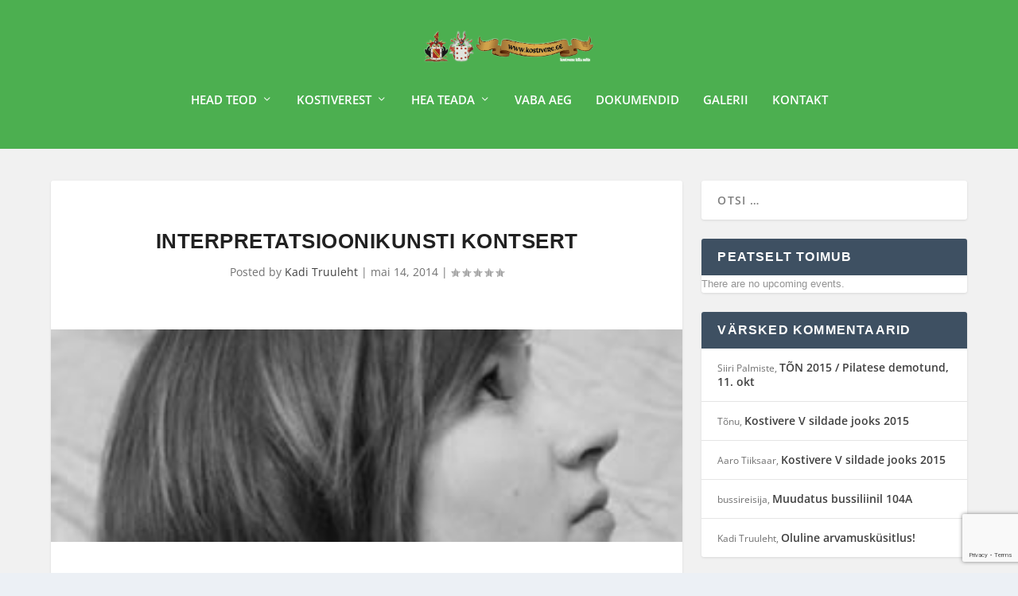

--- FILE ---
content_type: text/html; charset=utf-8
request_url: https://www.google.com/recaptcha/api2/anchor?ar=1&k=6Lfac6wUAAAAACRiwfjniKvxqk4P7g-V_q-yGQS1&co=aHR0cDovL3d3dy5rb3N0aXZlcmUuZWU6ODA.&hl=en&v=PoyoqOPhxBO7pBk68S4YbpHZ&size=invisible&anchor-ms=20000&execute-ms=30000&cb=pvvhpganl4tn
body_size: 48550
content:
<!DOCTYPE HTML><html dir="ltr" lang="en"><head><meta http-equiv="Content-Type" content="text/html; charset=UTF-8">
<meta http-equiv="X-UA-Compatible" content="IE=edge">
<title>reCAPTCHA</title>
<style type="text/css">
/* cyrillic-ext */
@font-face {
  font-family: 'Roboto';
  font-style: normal;
  font-weight: 400;
  font-stretch: 100%;
  src: url(//fonts.gstatic.com/s/roboto/v48/KFO7CnqEu92Fr1ME7kSn66aGLdTylUAMa3GUBHMdazTgWw.woff2) format('woff2');
  unicode-range: U+0460-052F, U+1C80-1C8A, U+20B4, U+2DE0-2DFF, U+A640-A69F, U+FE2E-FE2F;
}
/* cyrillic */
@font-face {
  font-family: 'Roboto';
  font-style: normal;
  font-weight: 400;
  font-stretch: 100%;
  src: url(//fonts.gstatic.com/s/roboto/v48/KFO7CnqEu92Fr1ME7kSn66aGLdTylUAMa3iUBHMdazTgWw.woff2) format('woff2');
  unicode-range: U+0301, U+0400-045F, U+0490-0491, U+04B0-04B1, U+2116;
}
/* greek-ext */
@font-face {
  font-family: 'Roboto';
  font-style: normal;
  font-weight: 400;
  font-stretch: 100%;
  src: url(//fonts.gstatic.com/s/roboto/v48/KFO7CnqEu92Fr1ME7kSn66aGLdTylUAMa3CUBHMdazTgWw.woff2) format('woff2');
  unicode-range: U+1F00-1FFF;
}
/* greek */
@font-face {
  font-family: 'Roboto';
  font-style: normal;
  font-weight: 400;
  font-stretch: 100%;
  src: url(//fonts.gstatic.com/s/roboto/v48/KFO7CnqEu92Fr1ME7kSn66aGLdTylUAMa3-UBHMdazTgWw.woff2) format('woff2');
  unicode-range: U+0370-0377, U+037A-037F, U+0384-038A, U+038C, U+038E-03A1, U+03A3-03FF;
}
/* math */
@font-face {
  font-family: 'Roboto';
  font-style: normal;
  font-weight: 400;
  font-stretch: 100%;
  src: url(//fonts.gstatic.com/s/roboto/v48/KFO7CnqEu92Fr1ME7kSn66aGLdTylUAMawCUBHMdazTgWw.woff2) format('woff2');
  unicode-range: U+0302-0303, U+0305, U+0307-0308, U+0310, U+0312, U+0315, U+031A, U+0326-0327, U+032C, U+032F-0330, U+0332-0333, U+0338, U+033A, U+0346, U+034D, U+0391-03A1, U+03A3-03A9, U+03B1-03C9, U+03D1, U+03D5-03D6, U+03F0-03F1, U+03F4-03F5, U+2016-2017, U+2034-2038, U+203C, U+2040, U+2043, U+2047, U+2050, U+2057, U+205F, U+2070-2071, U+2074-208E, U+2090-209C, U+20D0-20DC, U+20E1, U+20E5-20EF, U+2100-2112, U+2114-2115, U+2117-2121, U+2123-214F, U+2190, U+2192, U+2194-21AE, U+21B0-21E5, U+21F1-21F2, U+21F4-2211, U+2213-2214, U+2216-22FF, U+2308-230B, U+2310, U+2319, U+231C-2321, U+2336-237A, U+237C, U+2395, U+239B-23B7, U+23D0, U+23DC-23E1, U+2474-2475, U+25AF, U+25B3, U+25B7, U+25BD, U+25C1, U+25CA, U+25CC, U+25FB, U+266D-266F, U+27C0-27FF, U+2900-2AFF, U+2B0E-2B11, U+2B30-2B4C, U+2BFE, U+3030, U+FF5B, U+FF5D, U+1D400-1D7FF, U+1EE00-1EEFF;
}
/* symbols */
@font-face {
  font-family: 'Roboto';
  font-style: normal;
  font-weight: 400;
  font-stretch: 100%;
  src: url(//fonts.gstatic.com/s/roboto/v48/KFO7CnqEu92Fr1ME7kSn66aGLdTylUAMaxKUBHMdazTgWw.woff2) format('woff2');
  unicode-range: U+0001-000C, U+000E-001F, U+007F-009F, U+20DD-20E0, U+20E2-20E4, U+2150-218F, U+2190, U+2192, U+2194-2199, U+21AF, U+21E6-21F0, U+21F3, U+2218-2219, U+2299, U+22C4-22C6, U+2300-243F, U+2440-244A, U+2460-24FF, U+25A0-27BF, U+2800-28FF, U+2921-2922, U+2981, U+29BF, U+29EB, U+2B00-2BFF, U+4DC0-4DFF, U+FFF9-FFFB, U+10140-1018E, U+10190-1019C, U+101A0, U+101D0-101FD, U+102E0-102FB, U+10E60-10E7E, U+1D2C0-1D2D3, U+1D2E0-1D37F, U+1F000-1F0FF, U+1F100-1F1AD, U+1F1E6-1F1FF, U+1F30D-1F30F, U+1F315, U+1F31C, U+1F31E, U+1F320-1F32C, U+1F336, U+1F378, U+1F37D, U+1F382, U+1F393-1F39F, U+1F3A7-1F3A8, U+1F3AC-1F3AF, U+1F3C2, U+1F3C4-1F3C6, U+1F3CA-1F3CE, U+1F3D4-1F3E0, U+1F3ED, U+1F3F1-1F3F3, U+1F3F5-1F3F7, U+1F408, U+1F415, U+1F41F, U+1F426, U+1F43F, U+1F441-1F442, U+1F444, U+1F446-1F449, U+1F44C-1F44E, U+1F453, U+1F46A, U+1F47D, U+1F4A3, U+1F4B0, U+1F4B3, U+1F4B9, U+1F4BB, U+1F4BF, U+1F4C8-1F4CB, U+1F4D6, U+1F4DA, U+1F4DF, U+1F4E3-1F4E6, U+1F4EA-1F4ED, U+1F4F7, U+1F4F9-1F4FB, U+1F4FD-1F4FE, U+1F503, U+1F507-1F50B, U+1F50D, U+1F512-1F513, U+1F53E-1F54A, U+1F54F-1F5FA, U+1F610, U+1F650-1F67F, U+1F687, U+1F68D, U+1F691, U+1F694, U+1F698, U+1F6AD, U+1F6B2, U+1F6B9-1F6BA, U+1F6BC, U+1F6C6-1F6CF, U+1F6D3-1F6D7, U+1F6E0-1F6EA, U+1F6F0-1F6F3, U+1F6F7-1F6FC, U+1F700-1F7FF, U+1F800-1F80B, U+1F810-1F847, U+1F850-1F859, U+1F860-1F887, U+1F890-1F8AD, U+1F8B0-1F8BB, U+1F8C0-1F8C1, U+1F900-1F90B, U+1F93B, U+1F946, U+1F984, U+1F996, U+1F9E9, U+1FA00-1FA6F, U+1FA70-1FA7C, U+1FA80-1FA89, U+1FA8F-1FAC6, U+1FACE-1FADC, U+1FADF-1FAE9, U+1FAF0-1FAF8, U+1FB00-1FBFF;
}
/* vietnamese */
@font-face {
  font-family: 'Roboto';
  font-style: normal;
  font-weight: 400;
  font-stretch: 100%;
  src: url(//fonts.gstatic.com/s/roboto/v48/KFO7CnqEu92Fr1ME7kSn66aGLdTylUAMa3OUBHMdazTgWw.woff2) format('woff2');
  unicode-range: U+0102-0103, U+0110-0111, U+0128-0129, U+0168-0169, U+01A0-01A1, U+01AF-01B0, U+0300-0301, U+0303-0304, U+0308-0309, U+0323, U+0329, U+1EA0-1EF9, U+20AB;
}
/* latin-ext */
@font-face {
  font-family: 'Roboto';
  font-style: normal;
  font-weight: 400;
  font-stretch: 100%;
  src: url(//fonts.gstatic.com/s/roboto/v48/KFO7CnqEu92Fr1ME7kSn66aGLdTylUAMa3KUBHMdazTgWw.woff2) format('woff2');
  unicode-range: U+0100-02BA, U+02BD-02C5, U+02C7-02CC, U+02CE-02D7, U+02DD-02FF, U+0304, U+0308, U+0329, U+1D00-1DBF, U+1E00-1E9F, U+1EF2-1EFF, U+2020, U+20A0-20AB, U+20AD-20C0, U+2113, U+2C60-2C7F, U+A720-A7FF;
}
/* latin */
@font-face {
  font-family: 'Roboto';
  font-style: normal;
  font-weight: 400;
  font-stretch: 100%;
  src: url(//fonts.gstatic.com/s/roboto/v48/KFO7CnqEu92Fr1ME7kSn66aGLdTylUAMa3yUBHMdazQ.woff2) format('woff2');
  unicode-range: U+0000-00FF, U+0131, U+0152-0153, U+02BB-02BC, U+02C6, U+02DA, U+02DC, U+0304, U+0308, U+0329, U+2000-206F, U+20AC, U+2122, U+2191, U+2193, U+2212, U+2215, U+FEFF, U+FFFD;
}
/* cyrillic-ext */
@font-face {
  font-family: 'Roboto';
  font-style: normal;
  font-weight: 500;
  font-stretch: 100%;
  src: url(//fonts.gstatic.com/s/roboto/v48/KFO7CnqEu92Fr1ME7kSn66aGLdTylUAMa3GUBHMdazTgWw.woff2) format('woff2');
  unicode-range: U+0460-052F, U+1C80-1C8A, U+20B4, U+2DE0-2DFF, U+A640-A69F, U+FE2E-FE2F;
}
/* cyrillic */
@font-face {
  font-family: 'Roboto';
  font-style: normal;
  font-weight: 500;
  font-stretch: 100%;
  src: url(//fonts.gstatic.com/s/roboto/v48/KFO7CnqEu92Fr1ME7kSn66aGLdTylUAMa3iUBHMdazTgWw.woff2) format('woff2');
  unicode-range: U+0301, U+0400-045F, U+0490-0491, U+04B0-04B1, U+2116;
}
/* greek-ext */
@font-face {
  font-family: 'Roboto';
  font-style: normal;
  font-weight: 500;
  font-stretch: 100%;
  src: url(//fonts.gstatic.com/s/roboto/v48/KFO7CnqEu92Fr1ME7kSn66aGLdTylUAMa3CUBHMdazTgWw.woff2) format('woff2');
  unicode-range: U+1F00-1FFF;
}
/* greek */
@font-face {
  font-family: 'Roboto';
  font-style: normal;
  font-weight: 500;
  font-stretch: 100%;
  src: url(//fonts.gstatic.com/s/roboto/v48/KFO7CnqEu92Fr1ME7kSn66aGLdTylUAMa3-UBHMdazTgWw.woff2) format('woff2');
  unicode-range: U+0370-0377, U+037A-037F, U+0384-038A, U+038C, U+038E-03A1, U+03A3-03FF;
}
/* math */
@font-face {
  font-family: 'Roboto';
  font-style: normal;
  font-weight: 500;
  font-stretch: 100%;
  src: url(//fonts.gstatic.com/s/roboto/v48/KFO7CnqEu92Fr1ME7kSn66aGLdTylUAMawCUBHMdazTgWw.woff2) format('woff2');
  unicode-range: U+0302-0303, U+0305, U+0307-0308, U+0310, U+0312, U+0315, U+031A, U+0326-0327, U+032C, U+032F-0330, U+0332-0333, U+0338, U+033A, U+0346, U+034D, U+0391-03A1, U+03A3-03A9, U+03B1-03C9, U+03D1, U+03D5-03D6, U+03F0-03F1, U+03F4-03F5, U+2016-2017, U+2034-2038, U+203C, U+2040, U+2043, U+2047, U+2050, U+2057, U+205F, U+2070-2071, U+2074-208E, U+2090-209C, U+20D0-20DC, U+20E1, U+20E5-20EF, U+2100-2112, U+2114-2115, U+2117-2121, U+2123-214F, U+2190, U+2192, U+2194-21AE, U+21B0-21E5, U+21F1-21F2, U+21F4-2211, U+2213-2214, U+2216-22FF, U+2308-230B, U+2310, U+2319, U+231C-2321, U+2336-237A, U+237C, U+2395, U+239B-23B7, U+23D0, U+23DC-23E1, U+2474-2475, U+25AF, U+25B3, U+25B7, U+25BD, U+25C1, U+25CA, U+25CC, U+25FB, U+266D-266F, U+27C0-27FF, U+2900-2AFF, U+2B0E-2B11, U+2B30-2B4C, U+2BFE, U+3030, U+FF5B, U+FF5D, U+1D400-1D7FF, U+1EE00-1EEFF;
}
/* symbols */
@font-face {
  font-family: 'Roboto';
  font-style: normal;
  font-weight: 500;
  font-stretch: 100%;
  src: url(//fonts.gstatic.com/s/roboto/v48/KFO7CnqEu92Fr1ME7kSn66aGLdTylUAMaxKUBHMdazTgWw.woff2) format('woff2');
  unicode-range: U+0001-000C, U+000E-001F, U+007F-009F, U+20DD-20E0, U+20E2-20E4, U+2150-218F, U+2190, U+2192, U+2194-2199, U+21AF, U+21E6-21F0, U+21F3, U+2218-2219, U+2299, U+22C4-22C6, U+2300-243F, U+2440-244A, U+2460-24FF, U+25A0-27BF, U+2800-28FF, U+2921-2922, U+2981, U+29BF, U+29EB, U+2B00-2BFF, U+4DC0-4DFF, U+FFF9-FFFB, U+10140-1018E, U+10190-1019C, U+101A0, U+101D0-101FD, U+102E0-102FB, U+10E60-10E7E, U+1D2C0-1D2D3, U+1D2E0-1D37F, U+1F000-1F0FF, U+1F100-1F1AD, U+1F1E6-1F1FF, U+1F30D-1F30F, U+1F315, U+1F31C, U+1F31E, U+1F320-1F32C, U+1F336, U+1F378, U+1F37D, U+1F382, U+1F393-1F39F, U+1F3A7-1F3A8, U+1F3AC-1F3AF, U+1F3C2, U+1F3C4-1F3C6, U+1F3CA-1F3CE, U+1F3D4-1F3E0, U+1F3ED, U+1F3F1-1F3F3, U+1F3F5-1F3F7, U+1F408, U+1F415, U+1F41F, U+1F426, U+1F43F, U+1F441-1F442, U+1F444, U+1F446-1F449, U+1F44C-1F44E, U+1F453, U+1F46A, U+1F47D, U+1F4A3, U+1F4B0, U+1F4B3, U+1F4B9, U+1F4BB, U+1F4BF, U+1F4C8-1F4CB, U+1F4D6, U+1F4DA, U+1F4DF, U+1F4E3-1F4E6, U+1F4EA-1F4ED, U+1F4F7, U+1F4F9-1F4FB, U+1F4FD-1F4FE, U+1F503, U+1F507-1F50B, U+1F50D, U+1F512-1F513, U+1F53E-1F54A, U+1F54F-1F5FA, U+1F610, U+1F650-1F67F, U+1F687, U+1F68D, U+1F691, U+1F694, U+1F698, U+1F6AD, U+1F6B2, U+1F6B9-1F6BA, U+1F6BC, U+1F6C6-1F6CF, U+1F6D3-1F6D7, U+1F6E0-1F6EA, U+1F6F0-1F6F3, U+1F6F7-1F6FC, U+1F700-1F7FF, U+1F800-1F80B, U+1F810-1F847, U+1F850-1F859, U+1F860-1F887, U+1F890-1F8AD, U+1F8B0-1F8BB, U+1F8C0-1F8C1, U+1F900-1F90B, U+1F93B, U+1F946, U+1F984, U+1F996, U+1F9E9, U+1FA00-1FA6F, U+1FA70-1FA7C, U+1FA80-1FA89, U+1FA8F-1FAC6, U+1FACE-1FADC, U+1FADF-1FAE9, U+1FAF0-1FAF8, U+1FB00-1FBFF;
}
/* vietnamese */
@font-face {
  font-family: 'Roboto';
  font-style: normal;
  font-weight: 500;
  font-stretch: 100%;
  src: url(//fonts.gstatic.com/s/roboto/v48/KFO7CnqEu92Fr1ME7kSn66aGLdTylUAMa3OUBHMdazTgWw.woff2) format('woff2');
  unicode-range: U+0102-0103, U+0110-0111, U+0128-0129, U+0168-0169, U+01A0-01A1, U+01AF-01B0, U+0300-0301, U+0303-0304, U+0308-0309, U+0323, U+0329, U+1EA0-1EF9, U+20AB;
}
/* latin-ext */
@font-face {
  font-family: 'Roboto';
  font-style: normal;
  font-weight: 500;
  font-stretch: 100%;
  src: url(//fonts.gstatic.com/s/roboto/v48/KFO7CnqEu92Fr1ME7kSn66aGLdTylUAMa3KUBHMdazTgWw.woff2) format('woff2');
  unicode-range: U+0100-02BA, U+02BD-02C5, U+02C7-02CC, U+02CE-02D7, U+02DD-02FF, U+0304, U+0308, U+0329, U+1D00-1DBF, U+1E00-1E9F, U+1EF2-1EFF, U+2020, U+20A0-20AB, U+20AD-20C0, U+2113, U+2C60-2C7F, U+A720-A7FF;
}
/* latin */
@font-face {
  font-family: 'Roboto';
  font-style: normal;
  font-weight: 500;
  font-stretch: 100%;
  src: url(//fonts.gstatic.com/s/roboto/v48/KFO7CnqEu92Fr1ME7kSn66aGLdTylUAMa3yUBHMdazQ.woff2) format('woff2');
  unicode-range: U+0000-00FF, U+0131, U+0152-0153, U+02BB-02BC, U+02C6, U+02DA, U+02DC, U+0304, U+0308, U+0329, U+2000-206F, U+20AC, U+2122, U+2191, U+2193, U+2212, U+2215, U+FEFF, U+FFFD;
}
/* cyrillic-ext */
@font-face {
  font-family: 'Roboto';
  font-style: normal;
  font-weight: 900;
  font-stretch: 100%;
  src: url(//fonts.gstatic.com/s/roboto/v48/KFO7CnqEu92Fr1ME7kSn66aGLdTylUAMa3GUBHMdazTgWw.woff2) format('woff2');
  unicode-range: U+0460-052F, U+1C80-1C8A, U+20B4, U+2DE0-2DFF, U+A640-A69F, U+FE2E-FE2F;
}
/* cyrillic */
@font-face {
  font-family: 'Roboto';
  font-style: normal;
  font-weight: 900;
  font-stretch: 100%;
  src: url(//fonts.gstatic.com/s/roboto/v48/KFO7CnqEu92Fr1ME7kSn66aGLdTylUAMa3iUBHMdazTgWw.woff2) format('woff2');
  unicode-range: U+0301, U+0400-045F, U+0490-0491, U+04B0-04B1, U+2116;
}
/* greek-ext */
@font-face {
  font-family: 'Roboto';
  font-style: normal;
  font-weight: 900;
  font-stretch: 100%;
  src: url(//fonts.gstatic.com/s/roboto/v48/KFO7CnqEu92Fr1ME7kSn66aGLdTylUAMa3CUBHMdazTgWw.woff2) format('woff2');
  unicode-range: U+1F00-1FFF;
}
/* greek */
@font-face {
  font-family: 'Roboto';
  font-style: normal;
  font-weight: 900;
  font-stretch: 100%;
  src: url(//fonts.gstatic.com/s/roboto/v48/KFO7CnqEu92Fr1ME7kSn66aGLdTylUAMa3-UBHMdazTgWw.woff2) format('woff2');
  unicode-range: U+0370-0377, U+037A-037F, U+0384-038A, U+038C, U+038E-03A1, U+03A3-03FF;
}
/* math */
@font-face {
  font-family: 'Roboto';
  font-style: normal;
  font-weight: 900;
  font-stretch: 100%;
  src: url(//fonts.gstatic.com/s/roboto/v48/KFO7CnqEu92Fr1ME7kSn66aGLdTylUAMawCUBHMdazTgWw.woff2) format('woff2');
  unicode-range: U+0302-0303, U+0305, U+0307-0308, U+0310, U+0312, U+0315, U+031A, U+0326-0327, U+032C, U+032F-0330, U+0332-0333, U+0338, U+033A, U+0346, U+034D, U+0391-03A1, U+03A3-03A9, U+03B1-03C9, U+03D1, U+03D5-03D6, U+03F0-03F1, U+03F4-03F5, U+2016-2017, U+2034-2038, U+203C, U+2040, U+2043, U+2047, U+2050, U+2057, U+205F, U+2070-2071, U+2074-208E, U+2090-209C, U+20D0-20DC, U+20E1, U+20E5-20EF, U+2100-2112, U+2114-2115, U+2117-2121, U+2123-214F, U+2190, U+2192, U+2194-21AE, U+21B0-21E5, U+21F1-21F2, U+21F4-2211, U+2213-2214, U+2216-22FF, U+2308-230B, U+2310, U+2319, U+231C-2321, U+2336-237A, U+237C, U+2395, U+239B-23B7, U+23D0, U+23DC-23E1, U+2474-2475, U+25AF, U+25B3, U+25B7, U+25BD, U+25C1, U+25CA, U+25CC, U+25FB, U+266D-266F, U+27C0-27FF, U+2900-2AFF, U+2B0E-2B11, U+2B30-2B4C, U+2BFE, U+3030, U+FF5B, U+FF5D, U+1D400-1D7FF, U+1EE00-1EEFF;
}
/* symbols */
@font-face {
  font-family: 'Roboto';
  font-style: normal;
  font-weight: 900;
  font-stretch: 100%;
  src: url(//fonts.gstatic.com/s/roboto/v48/KFO7CnqEu92Fr1ME7kSn66aGLdTylUAMaxKUBHMdazTgWw.woff2) format('woff2');
  unicode-range: U+0001-000C, U+000E-001F, U+007F-009F, U+20DD-20E0, U+20E2-20E4, U+2150-218F, U+2190, U+2192, U+2194-2199, U+21AF, U+21E6-21F0, U+21F3, U+2218-2219, U+2299, U+22C4-22C6, U+2300-243F, U+2440-244A, U+2460-24FF, U+25A0-27BF, U+2800-28FF, U+2921-2922, U+2981, U+29BF, U+29EB, U+2B00-2BFF, U+4DC0-4DFF, U+FFF9-FFFB, U+10140-1018E, U+10190-1019C, U+101A0, U+101D0-101FD, U+102E0-102FB, U+10E60-10E7E, U+1D2C0-1D2D3, U+1D2E0-1D37F, U+1F000-1F0FF, U+1F100-1F1AD, U+1F1E6-1F1FF, U+1F30D-1F30F, U+1F315, U+1F31C, U+1F31E, U+1F320-1F32C, U+1F336, U+1F378, U+1F37D, U+1F382, U+1F393-1F39F, U+1F3A7-1F3A8, U+1F3AC-1F3AF, U+1F3C2, U+1F3C4-1F3C6, U+1F3CA-1F3CE, U+1F3D4-1F3E0, U+1F3ED, U+1F3F1-1F3F3, U+1F3F5-1F3F7, U+1F408, U+1F415, U+1F41F, U+1F426, U+1F43F, U+1F441-1F442, U+1F444, U+1F446-1F449, U+1F44C-1F44E, U+1F453, U+1F46A, U+1F47D, U+1F4A3, U+1F4B0, U+1F4B3, U+1F4B9, U+1F4BB, U+1F4BF, U+1F4C8-1F4CB, U+1F4D6, U+1F4DA, U+1F4DF, U+1F4E3-1F4E6, U+1F4EA-1F4ED, U+1F4F7, U+1F4F9-1F4FB, U+1F4FD-1F4FE, U+1F503, U+1F507-1F50B, U+1F50D, U+1F512-1F513, U+1F53E-1F54A, U+1F54F-1F5FA, U+1F610, U+1F650-1F67F, U+1F687, U+1F68D, U+1F691, U+1F694, U+1F698, U+1F6AD, U+1F6B2, U+1F6B9-1F6BA, U+1F6BC, U+1F6C6-1F6CF, U+1F6D3-1F6D7, U+1F6E0-1F6EA, U+1F6F0-1F6F3, U+1F6F7-1F6FC, U+1F700-1F7FF, U+1F800-1F80B, U+1F810-1F847, U+1F850-1F859, U+1F860-1F887, U+1F890-1F8AD, U+1F8B0-1F8BB, U+1F8C0-1F8C1, U+1F900-1F90B, U+1F93B, U+1F946, U+1F984, U+1F996, U+1F9E9, U+1FA00-1FA6F, U+1FA70-1FA7C, U+1FA80-1FA89, U+1FA8F-1FAC6, U+1FACE-1FADC, U+1FADF-1FAE9, U+1FAF0-1FAF8, U+1FB00-1FBFF;
}
/* vietnamese */
@font-face {
  font-family: 'Roboto';
  font-style: normal;
  font-weight: 900;
  font-stretch: 100%;
  src: url(//fonts.gstatic.com/s/roboto/v48/KFO7CnqEu92Fr1ME7kSn66aGLdTylUAMa3OUBHMdazTgWw.woff2) format('woff2');
  unicode-range: U+0102-0103, U+0110-0111, U+0128-0129, U+0168-0169, U+01A0-01A1, U+01AF-01B0, U+0300-0301, U+0303-0304, U+0308-0309, U+0323, U+0329, U+1EA0-1EF9, U+20AB;
}
/* latin-ext */
@font-face {
  font-family: 'Roboto';
  font-style: normal;
  font-weight: 900;
  font-stretch: 100%;
  src: url(//fonts.gstatic.com/s/roboto/v48/KFO7CnqEu92Fr1ME7kSn66aGLdTylUAMa3KUBHMdazTgWw.woff2) format('woff2');
  unicode-range: U+0100-02BA, U+02BD-02C5, U+02C7-02CC, U+02CE-02D7, U+02DD-02FF, U+0304, U+0308, U+0329, U+1D00-1DBF, U+1E00-1E9F, U+1EF2-1EFF, U+2020, U+20A0-20AB, U+20AD-20C0, U+2113, U+2C60-2C7F, U+A720-A7FF;
}
/* latin */
@font-face {
  font-family: 'Roboto';
  font-style: normal;
  font-weight: 900;
  font-stretch: 100%;
  src: url(//fonts.gstatic.com/s/roboto/v48/KFO7CnqEu92Fr1ME7kSn66aGLdTylUAMa3yUBHMdazQ.woff2) format('woff2');
  unicode-range: U+0000-00FF, U+0131, U+0152-0153, U+02BB-02BC, U+02C6, U+02DA, U+02DC, U+0304, U+0308, U+0329, U+2000-206F, U+20AC, U+2122, U+2191, U+2193, U+2212, U+2215, U+FEFF, U+FFFD;
}

</style>
<link rel="stylesheet" type="text/css" href="https://www.gstatic.com/recaptcha/releases/PoyoqOPhxBO7pBk68S4YbpHZ/styles__ltr.css">
<script nonce="dLiK9OoScKZeLychAW4qIg" type="text/javascript">window['__recaptcha_api'] = 'https://www.google.com/recaptcha/api2/';</script>
<script type="text/javascript" src="https://www.gstatic.com/recaptcha/releases/PoyoqOPhxBO7pBk68S4YbpHZ/recaptcha__en.js" nonce="dLiK9OoScKZeLychAW4qIg">
      
    </script></head>
<body><div id="rc-anchor-alert" class="rc-anchor-alert"></div>
<input type="hidden" id="recaptcha-token" value="[base64]">
<script type="text/javascript" nonce="dLiK9OoScKZeLychAW4qIg">
      recaptcha.anchor.Main.init("[\x22ainput\x22,[\x22bgdata\x22,\x22\x22,\[base64]/[base64]/bmV3IFpbdF0obVswXSk6Sz09Mj9uZXcgWlt0XShtWzBdLG1bMV0pOks9PTM/bmV3IFpbdF0obVswXSxtWzFdLG1bMl0pOks9PTQ/[base64]/[base64]/[base64]/[base64]/[base64]/[base64]/[base64]/[base64]/[base64]/[base64]/[base64]/[base64]/[base64]/[base64]\\u003d\\u003d\x22,\[base64]\\u003d\\u003d\x22,\[base64]/DnlVFS8Kzw5nDi8OPBcK4w6x1G0EtJ8O/wp/CoT7DpD7ChcOoeUNswqQNwpZhd8KsegPCiMOOw77CvCvCp0pLw5nDjknDtw7CgRVFwovDr8Oowp8sw6kFV8KyKGrCjMKAAMOhwrTDkwkQwqfDsMKBAT8mRMOhHUwNQMOOT3XDl8Kgw6HDrGt1NQoOw6bCgMOZw4RfwrPDnlrCpSh/w7zCqDNQwrg2TCUlUkXCk8K/w7HChcKuw7IJDDHCpwJAwolhKsKLc8K1wrHCqhQFeTrCi27Dll0Jw6k4w6PDqCtdSHtRBMKKw4pMw4NCwrIYw53DrSDCrS7CrMKKwq/Dljg/ZsKvwoHDjxkEVsO7w47DjMKHw6vDokDCu1NUbcO1FcKnMMKhw4fDn8K9NRl4wp7CtsO/[base64]/[base64]/[base64]/woXCmsOEwprDqGfDpsOHHDRDeUXCjcOIwpQaKwJHwo/Dik1sf8KCw60LTsKLQ1HCuTLCiX/[base64]/DlcK5RGJ2b8KVNcOUw4wRwq9CZ3PDjMKwwqI2w4jDjUXDt2LDtsKvEsKwei0kAMOYwqJgwp3DnizDv8OdecOHfwzCkcKAWMKEwok+QCxFF35bG8OoJGTDrcOQTcOZwr3DlsO2SMKHw5ogw5HDncKPw6lnwox0C8O1JB9Kw65bYcOiw5ZIwo4/wobDmcKfwqnCnRDCg8KpSsKbEHx6bFlWesOMW8OBw49ew5TDn8KUwq/CnsKyw73Cs056Uj09HAZmdy9yw7LCt8KrN8OFbRrCsU3DmMO5wprDmiDDkcKawqNVIjfDqAFLwo92H8OUw44uwo5NMmbDt8OdIcORwq5hch0nw6TCkMOYMwDClMOSw6/Do33DgsKCKlQ7wpF0w6syYsOuwqxzd3PCqDBFw5oFbsORfVnCnTPChibCp2BoOsOvHsKtecODNMO6QMO7w7UhDFlcOTTCjcOgRh/DmsKmw7XDlT/Cp8Oiw5hQSifDrEbChn1VwqcfUMKvaMO1wrlJcUIzXcOkwoFSGsKSZBvDrAfDqjc3JwkSXMOrwp8vccKbwqtpwp5Pw4PChHhbwqN1dzPDgcOLcMO4PyzDlDlwK3nDnlbCgMOPccOZHSkic1nDg8KhwpPDpSnCsSgRwo/CmRnCvsK4w4TDlsKFNMOyw4jDjMKkZDEYFMKbw6fDk3VZw6TDpG7DjcKxBk/[base64]/w47ChmbCnMKIHsOHI3RLPMKID8Oewp/DjV7ChMORNMKKESXCucOkwr7Cs8KuBDHDkcOUWsKow6BJwrTDmcOmwr3Cg8OFV3DCpHnClsKOw5BLwobClsKBEjYtJG1KwqvCgVJcIy7DlwZawp3Di8Okw4ZHC8OXwp9bwppBwpI8SinCiMKjwptcTMKjwrMCQ8OBwrxAwrLCpBNnJ8Kmwo/Cj8OPw7xCwrfCsRTCiSQZM01ke1vDhsO/wpFmXV85wqrDnsKFw7fChWvCgcKgekYXwo3DtGsBG8KewrPDlsKBW8KoHsKHwqzCqU5DP0bDkxTDj8OJwrbDi3XCmcOMLhfCucKsw7N9dVnCkGfDqSTDpwLChXIzw7fDnDlTKh5GQ8O1aEcsURjDjcKpWV5Vc8OrCsK4wq0OwrMSUMKBeGJrwqrCsMKuEinDtMKSD8K/w61RwrU1fyNRwqXCvxvCuD1Ew7FBw4ojMsOtwrdPd23CuMK7eXoew7PDmsKuworDhsOOwoDDlFnCgyLClGjCunHDosKVRGjCiU8rQsKTw5p3w6rCuRvDjsOqFkXDpF3DicKoW8O/GMKEwoTCiXQOw6JpwrMjIMKSwrhtwrfDsWXDjsKOK0/Cm1p1I8KBT1/DhipjPWEaGMK4wqnDucK6w652cQLCrMKeTCRSw4oQDgbDt3DCk8ONQ8K7X8OKe8Kyw6/CjAXDh1HCmcKgw7haw7BQOsKmwoLCoDfCn23Dm3HCuETCjhnCuVjDsDwsGHfDnj1BRU9HdcKNWi7Dh8O1wr/DpMKAwrxkw4I8w5zDhmPCpTJZRMKKYRUUMC/CscOgFz/DgcOMwq/DgCpfZXXCj8KswqFuUMKBwrghwpEoKMOOahQ5GsOAw613byFkwpUYPMOvwrcIwqpgK8OcRBHDs8OLw5ZCw4XCrsOMUsOtwpxHS8KSZ1TDv2LCp0LCixxdw7ACGCtxIgXChygADMOZwqZHw5TCg8OUwpvCiXYocMOwTsOQBHAjIcKww7MIwq/DtAIPwrZrwqhCwpnChRsJGRIyN8OJwpzCsRLCgsKAwrjCrgTCh1/DvGkywrHDrT57wpvDoAMAc8OdAU0yGMOlXsKoLjzDs8KLPsKVwpfDiMK2KwtBwoRSaTFawqBHw6jCr8Ogw4XDkRDDhsOpw7JKTsO0dWnCusOqS39uwpjCnW7CpMK2KcKIWl0tDzfDosOiw7nDmHHDpiPDmcOfwpY/JsOzwp7CnzrCinYFw71pAMKUwr3CusK2w7vCg8O6bi7DtcOAXxzCmg4aMsKDw7JvBFtBZBokw4VWw54ldXAVwpvDlsOTZnjCmRw+cMKSclzDhsOyYMOxwrhwK3vDmMOEW0rCp8O5HkF/[base64]/DisOtd8Kuw6fDucKQKcKjXcOIL13DpMK1w7HCiCp5wo7DmcOtNcOHw443B8Osw7TCqSJdNWYQwq8fVk7DhBFIw7LClMK/wqQzw5jDncKVwqfDq8KXMGjDl2/[base64]/w4DDiS0Xw55Ww6XCowZoEsOQwq3CnMKRwr/Cv8K9wpddGMKywok5wpDDlhRUcm8CAMKgwrnDq8O0woXCsMKLG0oaW3lpEsKBwrsRw7RzwozDmsKPw4HClk9qw4d4wpbDkMOfwpbCpcK3HztjwqYVJRoRwpfDmwVmw4wSwpHCgsKowq5kYEQIa8K9w4p3wrhLaz9jJcO/w5pHSW8SXS/[base64]/[base64]/CrCXCnk0hPk0hA3jDhFErwo/DlMO5ITdQYcKQwrhgR8K4w7bDuVE+M00sDcOLcMKNw4/[base64]/CuFfCp2ZeCyR9GXNQb8KcQgc7wpfCq8KwMwxGH8OID31Nwq/CtsOqwoNHw7LDnFfDsDvCu8KJE2LDi000EmhIEXgrw4MowojCqjjCicOuwr/[base64]/DkRQyIsKCNFcjw6nDhMK/w69nwrdKTsOKXzTDsgHClMKww7ByRUDDocO5wrI+TMO+wqvDscK0TMOTwo/CgyYnwojDh2l1I8OowrXCksOaI8K3NsOVwowiIsKbw5RBe8K/[base64]/[base64]/DnMOUFijDgMKGwrbDpMKmw6HDtDAmdlIww4lzwpnDkMKswqsKTMOAwpLDhjh7wp/CplDDuD3Dm8K2w5cow6sKY3Iowp5XHcK3wr4cfXfChAbCukxWw5RYwpVDNFDDtzLDicK/[base64]/w43DgUILMsKqw5JIwoTCn8OncjwBK8KQAwPCmmjDisKyMMK/MjzCt8OxwqPClTvCjsK7NTw4w71mcwrCmmJBwr9+IMK9woNiE8Kmaz/Ci0FFwqk7w4jDoGprw4R2C8ODcnnCgxPCl3hEe24WwoAywrzDiFAnwrcYw7o7BivCh8O6JMOhwqnDj1AibSxsMT3CvcOJw5DDhcOHw6xQfsKiZDRdw4nCkQ9uw6/Dl8KJLyTDkcKywoc+IVrCqhpdw7EowoPCunEwTsKoY2RowqVdN8OYw7JZw5kdU8KFSMKrw7ciJ1TDv0HCjcKjEcKqLsKAM8KdworCrsKrwp0ew5jCt2Iuw6nCiDvCsncdwqsOcsKeCBvDncOrwp7CvcKsfMOYDMONDH1qwrVgw78WUMO/w4fDjDbDgBhUbcKJJMKbw7XCk8KEw5TDu8OAwrvCk8OYKsKQPR93LsK+K2HDgsOHw6xKRW0OKlfDvcKww5nDsRhvw5dBw6ArSjrCn8K2wo/[base64]/CsUXCp8KOV8K7Q8O7wokMFcOLw5h2wrPDmMOMU2glcMK5w4xSU8KgekDDqMOhwrp5Z8Ocw5vCrAPCphsSwpUww61XLsKffsKgawvDl3BedcK/wpPDksOCw7TDosOdwoTDmnDCjDvCi8KowozDgsKHw5PCn3XDkMKDFsOcWFTDp8KuwojCrMOGw67Co8OhwrMSMcK3wrd/flYmwrNxwocCCMKBwrbDhEfClcKVw43ClMOyNQFJwqoBwqPDr8Kdwq9pSsKmQm/CssOgwqzCisKcwpTCmQnCgDXCmMKBw6TDksOjwr0KwpNsNsO8wpkvwqgPXsOdwpxNbcOPw5oaSMK0wpo9w4RMw7fCujzDmCzCs2XCm8OpFcKgw6tRw6/[base64]/[base64]/D2x3D8K0wp4LUsKRNnQkOcKdw4HCjMOFw6PDs8KnMMK/[base64]/Ds8OKwqNjwrnCv8KTaMKOwoR6T8O/w7HCujsWHMKkw6AKw5oEw53Dn8KkwqAkO8KNSsKiwpHCjHjCjHnDlidbVToKIV7CosKWEMOYDUlOFGrClzVdUn4vwrw/[base64]/CoHjDshnDlR5YbBDCpU8/dQ4IwoFoVMOIe3wMchTCi8Oaw5lCwrh/w4bDvFvDuFjDn8OkwrLCjcKBw5MiBsOICcKuK1whT8KOw6nCsxpLPVLDoMKyf1zDrcKjwqAqw5TChkzCiCbCtF/[base64]/DogPCrS94MGttCXTDsMOUHMO1EsK7ecK1wpEgfWRcSzTCnivCrQlZwqDChCNTZsKvw6LDucK0wqQyw4BPwr3CssKNwqbCtsKQAsK5w6zCjcOfwrQNNS/CusOzwq7ChMOcBzvDksORwpTCg8KFZyDCvgU+wqoMOsKIwrXCghFBw4J+aMOYRyciSko7wozDsF9wKMOnTMOAFn5nDmx1BMKbw53CjsKRLMOVDTNDOVPCmjkYTjvCjcKNwq/CpmfDkFnDlMOLw77CiQTDnwDChsOgFsK4EMKIwofCtcOKE8KeIMO8w4rCgDHCq0bCgFUUw5HCjMKqCSZZw6jDpAZow7sww4ZEwp9eN2sJwoUCw6xDcx4Vb1nDjDfDncO2ZhxNwo8cWi/CnnY7QMK1AMK1w4TCujfClsKKwoDCucOnRMOaTBvCtgltwq7CnxDDvcO/w6c1w5rDp8KxFhnDrAgawoLDtixEIw/Di8OgwoNfw5vDsCQdB8OCwqA1wobDqMKswrjDrHcqw6HClcKSwppvwrRgCsOIw4vCicKdYcOgBMKcw73CuMK8wq8Ew4PCqcOawoxCVcKGOsOmN8OEw5zCuWzCp8OMEg7DmnzCtHI1w5/[base64]/[base64]/DlMKtwr7DrMK3w6nDgsOvw6VFwpzDr8OlDcOqE8OWwoYRwqYrwr57FU3DksKXcsO+w7lLw6VowoNgCS8Two1fw7FWVMKOHFQdw6vDi8Ohwq/DpsK/[base64]/[base64]/Cg3ciZmkPwqjDh1XChj9GZ0A0UngOC8Krw5gLUVDCqsO1wo50wqUuAsKcH8KxFkFQEsOmw59aw4xJw7bCm8O/eMKQGFDDkcOSK8KfwqXDsAkTw5zDoVXCoAzCusKqw4fDocONwqUhw6puEhc5w5IDIRw6wrHDgMOSb8Kmw6/ChcKAw6MHNMKvMgBdw6FvLMKZw6c4w65AfcKiw5VYw5giwqHCvMOmWF7Dtx3CoMO5w7fCukhgPcO8w7/CqCgRJlfDv2hDw4xkV8OBwqNWATzDh8KTeioYw7snZ8Ovw57DpMKHIcKPF8Kmw7nDlcO9TBFmw6sHYMKTN8O7wq7DtSvDqsKiw5nDqytJUcKfLQrCnSgsw5FSK1l/[base64]/CmF7CpkXClMKewrjDvAc2wpzDosKrw4oZGcOAw7dkGXbDsnlwX8K/w7gkw6/CjMOEw7nDhsOGdnXDjsK9woXDtRPDrsKcZcKdw5rClsOdwpbChyZGMMKAYS9yw7BZwphOwqAGwrBewqzDlmw0K8OBw7F6w5x6djRSwpXCuxPDmcKrw63DpHrDi8Kuw5bDl8KIZUphAHxia0MsGsO5w7HDisK7w4RrMWk4GcKNwpABQFHDvntvTn/CowB9M1Auwr3Dh8KGDjRQw4ZEw4Q5wpbCiFnDscOBH2DDo8OCwqdvwoQ1w6ogwqXCsAxGMsKzWMKGw714w4gjI8O1HihuDV/Cl2rDiMOFwrvCoVNHw5bDslPDu8KDTGXCsMOmNsOXwoseR2fCv2VLahXDtMKRS8OswoZjwr9fNw9Yw6/CusKBJsKQwopGwqHCpMK+dMOCDiEEwoAJQsKww7PCqD7CrcOkb8Omd1TDhn9XBMO7w4cIw7LDocOHDXJqL3RnwqBjwrgOAsK9w50/wqnDlQV7woPCi3lIwqTCrDYHbsONw7nDrcKtw43Dpg5yAFbCrcOFUDh5IsKiPwbCmnvDusOAfH3DqQQePHLDlRHCuMOiw6/DtsOtLkjCkAYzw5HCongQwpbCvcO4wrU8wp/CoydWRUnDncO0w58oNcOdwqTCnWXCvMOwAUvCp2wywrjCvMOnw7gXwqYpbMK6F2l5aMKgwp05esO7QsOFwrTCgsOCwqzDpwlmZcKERcO6AwDCuVwSwowRwoVYW8Obw6DDmx3DtmxuF8OzS8K4wqoWGW4XESckS8K/woDCiwTDosKuwo7DnzUFPjUURwxlw54Mw4DDiE53worDr0jCplDDv8OxB8O6SsKDwqFaeyXDhsKwdFXDn8OFwr/DpB7DtXo+woXCihIiwrTDiBvDksOsw6xIwovDisOfwpRPwp0PwqNSw5UsNMKkKcOwAmPDh8K5PWgGUMKjw6gQwrDCllvCoEN9w4PCrcKqwos4I8O6Lz/[base64]/wppvM8OqK8O5KsK4fkfDkD1qC8KFwrR0wofDucOpwonDvcKuUX0pwqhfY8OhwpDDncKqBcKnK8KJw7pnw6dLwqbDulzCuMKtEmE9QHjDujnCmW4lNnl9QVzDqTPDvk7DvcOzVhQrVMKEw63Dh33DjxPDjMKuwqzCmsOuwrYUw7RYW1zDgnLCmT3DlyjDkSfCr8O/NMOhUcKJw7nCtzo2SiPCv8OywoQtw64EUmTCgjYYXlV3w648AD94wokrw7rDjcKKwpBcTMOWwodpPGppVGzDscKcFsOHdcOjfBk0wrZQMMOOSGdfw7sdwpMxwrLDg8KEwpwuMF/DpcKOw7rDsgBfMnd3R8KwFlbDk8KDwplcVMKYWU0/UMOZdcOawqc3AD8HaMOPHWvDqj7Dm8KcwpjCkcKkY8OBwpxTw6DDtsKMC3zDr8KobsOEADlQX8OCKnXDqT42w7DCpwDDqWbCug3DnCPDrG40wrrDrj7Dh8OlNx8gMMKZwrJbw6Jnw6PDhRp/w5tdLsKHeSjCq8KcH8KiQH/Chw/DuS0sEzYRLMKZLMOIw7QYw4RRO8K5woTDh08aIBLDk8KnwpN9DMOzF2LDmsOVwp7DkcKmwqtbwoFTYXdbJnLClyTCkj3DiVPCmMO0P8OkT8OCVWvDo8OxDCDDpnkwSmfDr8OJNsO6wqtQAFskWcKQW8K3wrMXWsKQw6zDnH4jBxrCix9VwooZwq/CknbDhSxIw6FCwoTCiFjCksKgSsKcwqPCrigKwpvDoFNGTcK9bRBnw50OwoUlw55dw603a8O3BcOWasOPJ8OOEcOHwq/DmBHCvnDCosKYwpvCo8KgdmrDrDIBwpXCnsO6w7PCksKYVgg1woZ6wrTCui0sAcOGw5/CkxETwrFZw6kxFcOzwqXDqGArf0gFEcKKJ8O6woA9BcOmek/DisKuAsOcAMKUw6kGScO6QsKBw4MNYQzCvD3Cmys7w7hYdQnDusKTJcOEw5sSUMKdTMK5CAXClcKLF8OUwqDCgcKQZRxkw78Kwq/DqV8Xw6/CuU0Ow4zCr8KeXnlUI2A2X8OfT27Chjo6ATpHQQrCjSXCs8OhOm8hw5g0GcOLO8KZX8Osw5Nowr7DvkR+PgHCiixbXSJPw71MZg7CnMOtC3DCsnJQwpo/[base64]/[base64]/Cv8OcwoXDs8KlwrnCtwAHE8Oww58yfFPDjsOswqIebA03wpfDi8KGOcONw58GUwbCscOjwpE7w7N+eMKCw57Cv8ORwrHDssK7VnzDpiRNGk/[base64]/Cv8KWwq5wwqXCoMO+FsK1wqzCn8OhwoUbbsKhw4gkRx/DsRUcZ8Kxw6fDoMOsw4kVZWfDrxvDscKYfXXDgjJ/fcKKPn/[base64]/[base64]/CiDDDksO1OsKcQ8Kqwo/CpVxfakc6woXCnsO+ZcOuwqskGcO8eWDCssOkwprCrTjCt8O1w6/DpcO0T8OQLyMMasKHIX4JwqN1woXDpCBTwo0Vw4geQXnDtMKvw709DsKPwpXCniJRbcOiw4vDgHzCuHAEw704wrhKJsKIVUQTwo/[base64]/U8OvworDtsO4InvClQkCwpvCrcOkTMKew4dKw67DicOVAT9GYsODwobCtcOwbSAjV8OrwqF5wrvDtHvCqsO+wrF/f8KSfsOSNsKJwpfDpcORcmp8w4oXwqorwp/ClFjCssOaEMOvw4/ChD9BwoVywoBLwrlSwrnCtUDDjinDojFNwr/[base64]/[base64]/DlMKawoI5VMOEwpzCgCDDvMK5wozDg8KyXcKNwpHDtsOgQcKOw7HDicKgQsKfwqcxCMK2wq7DksOiXcOQVsOuBi7Cslghw55ow6XCqsKIH8KGw6LDtk5hw6fCl8KfwqlgRx/ChcOSVsKWwqbCoXnCq0c4wpsuwqlew5BkPhHCoVMxwrXCj8Klb8KaKU7CnMKfwqsrw7rDhCRDwpJ7PBLCoUXCnzxSwrgewrV1w79Yd2XClMK/w6kkEzlKaHk+SF1tTsOqcxEMw4Jaw5DCp8OqwrlhHnJFw7AYOAUowr7DjcOTCmjCpFZjJ8KcTH91f8O1w4vDhsOjwq5ZJsKEJGICRcK0fMOcwphgU8KFVjPChsKDwrjDhMK6OcOoej3Di8Kww7HCojvDuMKww4t/w50twoLDvcKNw4s1HDMoZMKuw54Dw43CrxUtwoArS8Oiw68nw782LMOuCsK7w6LDkMOFS8K2woQRw6XCocKgPEsCMMKrDnbCkcO3wqd2w4FJw4oZwrHDosKnJcKJw5nDpMOrwrIldmPDjsKfwpPDtcKSAnBmw4XDh8KEOnrCisOmwoDDk8OHw6zCo8ONw4EIw7/ChsORb8OEQsKBASPDjg7Cu8KlSHLCqcOYwrDCsMOxSlFAECU5w51zwpZzw59hwrBdV0PCpm7CiiPCv2IrCMKPEyAOwrYqwpvDoAvCp8Oqwow4TMK+Eg/DnBzCgMKDVFfDnkzCuwMBZsORWVobRlHDtcO6w48Iwo8MVsOsw7/[base64]/DmBVpVTtpwqXDnwxKFk1BI0s3AcOzwpLCpUIowqnDp25iw4V0F8KLDsOfw7bCi8OhVVrDucKfMwE4wrnDvMKUeiMZwpxic8Oxw47DqMOtwpduw6RCw4/ChcKyHcOrIj0hMsOrwps/wq3Ct8KFT8OnwqPDqmTDksK2CMKIUMK4wrVbw5jDlCpUw4nDnsKIw7nCnFvCjsOFb8KzDE1LOi5OT0A+w5NdIMK9e8OUwpPCrcKawrHCuCbDlMKBJFLCjGTDocOMwr5iOAM6woYnw4Zkw5PDosORw5jDk8OKZcOYECBHw5YlwpBuwrMuw5vDgMOdfTLCt8OTYX7CrQ/DgADDuMOTwrLDpMKddMKsS8Oew6A5KsKXF8Kfw5BwbXnDrX/DkMO+w5LDt1ccPsKaw78ZTllCahUUw5zCiXvCpWQWEFTCt2bChsKyw6nDm8ONw7rCkzl0wqPDqHzDtMO6w7DDmXtvw5ltAMOxw7jCo2kqwqfDqsKkw4dRwrvCvVTDrk/Cq2fDnsOvw5zDvAbDusOXdMOYfHjDtcK7ZcOuNTtXdcOmfMOKw4nDjcKOe8KdwojDosKkXMOGw6R6w5DDl8Kyw4ZOLE3Cv8OTw4pYdsOifH3DtsO7UifCrg8tQcOXGCDDlSsVIcOUOcO9ScKld30cVDUHw73CjGEqwrM/FMK8w7PCs8Onw5d6w5Jgw5rCm8OHfMKew5tBMVvDqsOUDMOFw4U4wo1Hw7vDksOJw5o3wr7Dt8OAw5N3w4TCusOswozCh8Ogw64GDAPDjcOYCsKmwqLDglo2wp/DiXsjw5UBw7U2FMKYw5RFw7xQw7nCugBjwqvDhMOUYnjDjzJIDWIvw5ZdHsKacTJCw51iw67DksOJCsKyHcO3az/CgMOpXXbDusKVMGtlKsKhw4/Cuj/ClmtjCcOVb0nCjsK/eD5KbcOZw4jDpcO9MFR/wr3Dmh3CgcOBwprCisOZw6Q/wrHDpDUOw7RfwqhGw4EbVhTCr8KXwokOwrxeM2VRw7teF8KUw5HDqQwFCsONE8OMa8Kaw6XDhMO8WcK9NcOxw77Cgy3DvHPCkBPClcKkwoHCh8K1ZVvDmhlCUsOdwrbCukUGTjlcOFd0UsOSwrJ/FkQLJEZNw48Qw61QwqxNTMOxw7pxEsKVwr81wrfCncOfXEdSJCbDu3pfw7nCssOVNSACwoxOAsO6wpDCvWvDuxoAw7kHT8OxPsK4fTfDvwnCj8OVwrfDi8KbTxAgQC1ow40Aw7oAw6vDocOrLE/CpcK2w4h2N2Iiw5Vow73CtcOww5AzH8OpwrjDmhvDkDROG8Orwo1oEsKucX7Di8KFwqlAwpHCkMKfYhnDncOQwoAlw4cww6bCqCkkfMOHIDRkSn/Dg8KWCCR9wrvCiMKYEMO2w7XClG4PXsK+TMK/w5nCty0/ZHXDkBtMasK5IcK3w61IeE/CocOILQ5tdwdxfBxEL8OrPj3DujHDrR8WwqjDkVBQw5REwq/CoHbDj21fMWXCpsOSHn3DlVsow6/DvTbCqcOzUcKNMytfw5rDm1XCmmFxwr/CvcO7E8OMTsOvwpvDo8K3WkVDEGzCtMOrPgvDv8K3L8KobcOLZRPCrnF7wqzDonzDgFLDh2cvwp3DgsOHwqPDiksLcMKDw5x8D0Y5wpZRw5QrA8K2w5ECwqUzA2hUwpFePsK+w5/DrcOew6g1O8OUw7fDisOowro+TR7CrMK8FMKcXz/DnQ9CwrLDqRHCoxdAwrDCr8KHLsKtDyXCocKLwqUYC8ODw6DCljYawqZHJcOvTMK2w5zDl8Oaa8KCwrYaV8OdNsOtTl9uwq7DsDvDvzTDrBDCgnzCrSteWWsKVH0owr/DmMODw657UMKiPcKTw4bDlS/CmsKnwol2L8KFVgwgw4czwp8jOsOzJisxw6M2H8KwScO8SQDCjH5lCMOuKG3DtTdCIcKsUsOowrZiMsOmf8O3YMOcwp8eUhdPcTvCrHnDkDvCq011JnXDnMKBwq/[base64]/w40tYnomScK+w51Bw79wdcKDwpwAEMKxRsK+KibDj8OGeydLw73Cn8ONRwAmHSrDr8Ohw5o/DD4Rw4cNwqTDosKLbsK6w4MXw5DDoXXDosKFwrrDucOVdMOJB8O9w6jClMK/b8OmWsK4wrLCnxvDnGTDsH9vKQHDn8Ozwo/CjhzCgMOfwqxMw4vClhEZw4rDoyYzUMKDfnDDmX/DlS/DvivClsKow5UYXMKnQcOfDMOvF8OdwprDiMK3wolHwpJZw7NhAEXCmTHDvcOSbsO0w78mw4LCtl7CkMOOJ38XJ8KXEMKYOjHCpsOdb2cKPMO7w4NgDnrCn1xnwoBHV8O0Yykxw6PDigzDkMOdwoIyNMKJwqvCnH8pw7pVTMOdDx/DmnXDnEctSSXCr8OCw5/CjzAfeUw4B8KlwoJ7wp1iw7XDolEWOFzCvBPDtcONZwbDmsK0woslw5cBwqsJwoRMAsKma3REdcOiwqnCk1Mcw6bCscK2wo9uVcK5dsOQwoAhw7jClE/CvcK2w5PCncO8wrB/w7nDh8KfcwV+w4/[base64]/L8OVw7ALw7zCjMOoesKPTcK3a8K+UmbCtjFkwqnDv8KKw57DvyHCn8OQw6R1Al7DjV9Iw6NRSFjChSbDiMKoeFIvXcKBB8OZwprCuxwiw7rCkDnCp1/Dv8ObwoQkR2nCssKQYAkuwrN9wr4Yw4vCt8K9EBpQwrDCj8KYw5AmElnDhMKnwo3CvkpiwpbDv8KgZkdKJMOBS8Onw6HDt27DuMOWwpzCgcOlNMOKS8KTBMOCw6vCg2vDgjFDwrPCoBlvOxUrwrYtaGl6w7TCjErDlcKgJsO5TsO4WMOnwrrClcKbRMO/wpDCgMOJNsONwqjCg8KOKyDCkgnDu2XClAxoXFJEwqzDhgXCgcOjw4vCnMO6wqhQFMKMwoRnDC96wrZrw78KwrrDhEFOwobCkzIqHsO/wonCt8KZdwzCvMO9KMOMBMKIHiwMQUXCvcKwccKiwopOw6XCjyMrwqUww4vCnsKdSzxxaz83wrfDmC3CgknCkX3Dk8OcLMKbw63DnyzDksKYYxLDlkZzw4Y/ZMKDwrPDgsOlCsOZwqTDuMKcAXXCoznCkA7CvGvDhS8Vw7Qkb8OvQMKfw6ouScK0wr3Cv8O6w7YKP1HDuMOXAUtJM8OyP8OjUjzDlkLCoMOsw5o+H1HCmBVAwohEFcOsfkp3wqTCqcKTKMKwwrHCsgVZEMKVXGgrdsKwRBzDg8KYc0fCisKKwrNbb8Kbw6/DosOOAX5NQR/[base64]/DjMOTHm9PRhDClgs7wrkzwrljPsK9w4PDs8OWw5cKw5sXWWI5VF7CqcKTCRzDn8OPdMKwcDnCrMK/w4nDu8OUGsODwr1ZSS43wozDvcKGcXPCvcOmw7zCo8O1woQ6K8KKemoEIgZaDsOFesK7QsO4ehDChj/Dp8OKw6NrWwXCmMOGw5nDmwZYS8Ohwr9Tw7Blw64Dwp3CjXggexfDqEzDo8KXScOfwq1WworCu8O/w4nDtsKOF0c3GSzDiXB+wrHDqR97L8KgMcOyw5vDicOGw6TDu8ObwoRqcMOrw7jCrcKyV8KBw4VCWMKww6TCt8OgX8KTHiPCvDHDqsOLw6ludH8uUcOUw77Ch8KEwqx/[base64]/w7gRw4DDvDIEU8OpN8Oxwr/Ctx9wwrlnwrEic8O/wqjDjG/CkcK7LMKgdcOTwpPCj1/[base64]/DhipUwqTDhDcFIMKbalLDhsOFwoghw5tawpcyw53CucKHwrnDhnPCnlVAw4d3U8OmF2vDvMOTPsOsFzvCkyw0w4jCu2TCqsOsw6LCpX1BISzCosKww6Z9L8KCwoFSw5rDqTzDkkkWw7olwqYqwpDDlHUhw6QOaMK9ZV1VTxPDm8O8OlnCqsOkw6NbwrJpw6/CicOEw7Y7X8O+w40gdxrDscKyw5QzwqNnU8OewoxDA8KswoTDhknDk2LCt8Ojwr5cZVUNw6BkfcKya2Mtw4ITDMKPwq3CpH5HI8KBAcKaWMKhGMOWESrDt1bClsKFQsKPNFlQw4R1AzPDg8Kvw60SeMKIb8KSwo3DtF7Cri/Du1lnU8KkZ8K+wqnDkSPCkg4vLD7CkBY7w61vw59mw7TChHfDh8OPCQfDjcONwoFoGcOxwobDhmrCrsK8wpAnw6hEeMKOI8KBP8K2Q8KVPMOmV1TChRXCm8OrwrvCuhDDtGgswpo0O0HCscKow7DDp8O1TUvDnS/Ds8Kow6TDmExpQcOvwrZZw5jDugfDqMKTwpROwrEofl7DrQo5Xj7DisKjdMO7BcOQwoLDqD4wT8OowogMw5DCvHdmRcO4wrMnwqzDnMKmw5BfwokBYjFPw58ICwzCsMO/wqgTw6/DlEQnwrNCdCtQewzCoUVDwofDtcKPcMOcJ8OjcTLCpcKjwrTDmMKnw7RywrtLJnzCvTvDjQt0woXDjTs9E2rDr387UjUcw6PDv8KTw7Faw77ChcO2CsO0FMKccMKOJ2BbwoDDkxHDhx/DpCjChWzChcKjBcOiXXc9LWliAMOcw5Fjw7d/UcKJwqjDr0oBJTVMw5vCsAQTVDzCpwgRw7jCgz8mKsKjQcKfwrTDqG4Swrwcw4/CrMKqwqHChRcPwoJJw405woTDnzBDw4k9JSQNwpAQDsOTw7rDgUQSw7kWNsOCwpPCpMOHwo3CnURWSGQjDgDCncKTJCbCsDV6fsOiCcOvwqcQwoPDtcOZH3VJZ8KbWcOhGMOkw7MXw6zDssOAFsOqcsO2w78xAxBZwoY/woMwJhsPJQzCscKOZxPDpMOnwr7CozXDmcKlwpTDrzoZTgcQw4jDvcOkTWQbw6dOPDgBIxbDiVIUwoPCtMOHP0wlGFwOw7nDvTfCiAHClcK/[base64]/wpt4MsOaQkTCvVvCmUh1wqZTRcKiVDwxw5QOw4PCqcO3wooJKn80w4drc1TDi8KjXwc5f19wT089aD5uwqRuwqPChDMZw50nw5AcwqMgw7lPw4M6woM/[base64]/DrcOjIsKGw7czFcKIFsKlwqccwoYUR8KIw4YXwovCh1UqQ1cDwqfClVjCoMK2HFTDucOzwowvwr/DtDHDqR1iw5crG8OIwqMbw45lC2PCqsOywq4DwofCrz/Dn3YvAE/Dq8K7Igh2w5p5wo1JMmfDiB/[base64]/bC7DswvCk8ONwrjDqsOzFQJUw4TDsMO6wromw7LDmsOrwqjClcOEO1/CnhbCs2nCqQHCpcOzHDPDi2kmA8ORw4QJaMKaacOzw48/w6nDiF3DjAs5w6zDn8O3w4oWe8KPNy1AAMONH3/CvT3DhcOHayAFTsKjbRE7wokJSn7Dn3cwPmPCvsORwrc9SGPCugrChk3DvQ04w69mw73DscKqwrzCmcKDw5XDrk/CicKAAk3CpsOwfcKqwok4HsKJacOww7gJw6w/Ch7DignDqgskbMKUWmbCgxnDkXcGcyhbw4s4w6VrwrUAw7vDm0vDmMOJw6QRIsKWIEzCqwgIwqTDlcOZY38Ff8OCMcO+blbDpMKzMiRXw60aDsOfacKqZwlqDcObwpbDrkVLw6gXwqTCsyTCmk7ClmMQIW/DuMOVw6DDrcOIc2fDgcKqfBwfQHcLw57DlsKYbcK2aCvCjsOoRixLWnk0w4UILMKrwrzCvMKAwp1/Z8KjG0gnw4rCowtAKcKuw6jCuAp7Sw8/w73DrMO/AMOTw5jCgRlTEcKQbnjDjXjDp2JfwrJ3GcOITMOew5/CkgHCmW8DGsOYwoRHVMKiw73DosK6w71UDX5QwpXCkMKVPRdMdmLChxQdMMOAYcOTD2V/[base64]/CpMO1M0LCjzrCq0zDkcO2wr/[base64]/DvE0Gw6UzwpTCpX5jKHvDmGfCtMKfw4pMw7BBDMKyw4HDuXzDuMOTwplCw5jDhsOrwqrCvCvDtsOvw5k6U8OMQhzCssKNw6FTb0R7w6ZYVsOXwoTDu3TCr8OVw7XCqDrCgsKgSVjDp1/CuhzCv0lJFMKSOsKCO8K5D8OEw5h6EcKGV0I9wrRoC8Odw7/ClS5fB3F8Kl9jw7nCo8KAwqMwK8K0GC1JeCJEYsOvIHtSbBFCCgZ7w5c+B8Odw68ow6PCl8Oowr1gRydMNMKsw7x1wrjDl8OKWsOaacO9w5fDjsK/C0wkwrfCksKIA8K4Q8Kmwq/CssObw4Bza1YlbMOQdRdWHQAqw7/[base64]/DiDcPwrrCksOvFsK0w6oZw5c+wrLCvcOSDj96ciUdwqzCl8KLw5Ykw5XCv2rCo0IYWUTDmcK4Uj7CocONBUzDqsKdUlXDnATDvsOjIxjCugbDh8KswoFJUsOYXFBpw6BswpXChMOvw4tVBEYYwqTDusOReMOWwrzDr8Oaw50lwppEOzpHAg/CncKvLkjCnMO4wrLCiDnChCnCpcOxJcOFw5IFwo7Cg2UoYiwHwq/CthnCmsK6w7XCumsJw6oiw79eScOrwovDs8O/[base64]/w71XEsKid8KHw57DqMKAw5k4w5/DqjTCqcKnwoYkYHhLIA9UwpDCr8KeNsOiRsKQZgLDmBTDscKTw7cWw4gjVMKoCBNhw6nDl8KYBmcZbw3Cl8OIEEPDshN/[base64]/w5QyNcOVw4TCpj/CncOpVTfDvlICWQ5Qe8O+ZMKlBGvDjgFjw5gbJjvDvMKbw7fCj8OPLxonw4bDsFRpcBTCoMKmwp7CsMOKw4zDqMKow77Dk8OVwoJLKU3CnMKRKVEUEcO+w6glw6HDv8O1w7bDvwzDqMOmwrDCocKjwoMBQsKtK2nDjcKPQcKrX8O2w7/DowhlwrJawoAAVcOCEjzDgcKTwrzCsULDp8OPwr7CoMOvUzIyw4/CtsKrwofDu1l3w54CfcOZw6gBGMO1wrEswr4CeCN4cU7CjTUdRQdXw6d8w6zDs8Kuwq3DsDNjwq0QwqAJNH0QwqzDq8OpQsKLXsK+fMKLdHErwplIw5DDuWPCj3rCq2sYD8KhwoxPV8Orwo58wp/DqWzDnD4MwpLDlMKuwozCscOUDMOWwr3DrcKkw7JcPcKwUBlEw5DCscOkwqDCm1JSV2QpAMKJembDicOQHzrDucKvwrLDjMOnwpfDsMOQd8OjwqXDjcK/dsOoe8K0wqJTBEvCrz5UTMKowr3DrcOrA8KZUMOQw6BjPkfCnU3DlApCJxRIdyVWAlwOwrQGw70NwqrClcKJM8KDw7jDpVkoMyoiQcK1bD/[base64]/[base64]/ChcKrw7LCmMKHwo5Zbz/CncKFwph9ZsOMw4zDgyvDjsOlwpDDi1ItUsKNwo9gLcK2wojCriRXPXnDhmUtw5HDj8KRw6whWw/CtRd0w5/[base64]/LsO3w57DssKmw4YbbcOZw6DCrmzCmibDpEUyw6ttdAE/w45xwp0Cw5s0SMKGVDzDkcOxRBXDgk/CvQfCusKYdCEvw5PDgMOPcBDDg8KDBsK5wqIJf8O3w70tSlUhWSkgwqXCo8K6YcO9wrXCjsO4dMKaw45gHcKECHbCrDzDqXPCjcONwonChjNHwpNbB8OBbMKCJsOFFcOXQG/DssKJwokiNCbDrAB6w5bCoy5bw5ltfmVkwqoqwp9gw57CncKkQMKGUXQnw44mCsKOw5/CmMOHQTzCsyc6w7k5w6fDncOjBG7DrcOZb0TDgMKwwr/[base64]/[base64]/CiMKZAcKZdwXCo8OtwoPCqcOYYXfCqEkqwrhsw5XDhwoPwpQcX1zDncKNGMKJwrTCmQNwwr4BImfDlQ7CvVAgeMOUcBXDtGLCl0/Dk8OwK8KVYkbDj8KXPiUMKcOXdFPCicKJRsO+SMONwqhGYDXDq8KHDMOiNcOjwozDlcKcwoPCsE/CsVsGBsOrPmjDoMK9w7Aow4rDtsODwr7DpgZcw7Y4wr7DsBvDvCRMEh9CDcOWw4nDvcO/IcKtTsOxDsO2RyJSfRptJ8Kdw7p3ZAjDlsK/wrrCmkMnw7XCgg5PJsKAfiLDi8KwwpXDosOEfVBnHcKgfnvCkS8Ew5jDjsKNesKNw7fDqyTDpwrCunHCjyXCn8OGwqDDosKsw7hww73DjVDDqMO8DgVow5sqwp7DvcOgw7jDg8KBwpB2wrPCrcKEA3bDoGfCmUMlF8OvQ8KHPj1BblXDv2xkw7E/w7zDp1A9woEpw406BRDDq8K8woTDmsO9VsOsC8O3VV7Dt0vCvUjCo8KEHFTCgsOcPx8FwofCk1nCjsK3wr/DvzHCqgQMwrZCZMO/bEsRwqMzbHvCu8O8w5Frw6gvZ3HDt1o4w4N6w4XDsVXCo8O1w4FtHUPDsHzCisO/[base64]/DoSk6wpolN8KdFsOuFxzCqgt7JiYpwpHCm2szVhBNVcKCOsOTwocXwpJ2YMKGMh3Cj0HCrsK/R0zDuj5NF8Ktw4zDuQ\\u003d\\u003d\x22],null,[\x22conf\x22,null,\x226Lfac6wUAAAAACRiwfjniKvxqk4P7g-V_q-yGQS1\x22,0,null,null,null,1,[21,125,63,73,95,87,41,43,42,83,102,105,109,121],[1017145,623],0,null,null,null,null,0,null,0,null,700,1,null,0,\[base64]/76lBhmnigkZhAoZnOKMAhk\\u003d\x22,0,0,null,null,1,null,0,0,null,null,null,0],\x22http://www.kostivere.ee:80\x22,null,[3,1,1],null,null,null,1,3600,[\x22https://www.google.com/intl/en/policies/privacy/\x22,\x22https://www.google.com/intl/en/policies/terms/\x22],\x22dQh718yfstigY9bY9XG6cqUXfAexdxXDouU/kUcDlyc\\u003d\x22,1,0,null,1,1768549573368,0,0,[207,103,30],null,[208,234,150,194],\x22RC-ofE9X8N1C5iggQ\x22,null,null,null,null,null,\x220dAFcWeA6GsknA3-6IxOzyMOs_5Y1TPBbfxaA9JP721TRdxpO4KubysB74kUjugggkTVwfbkavxVC8_Dp3aPEuBJGFXgwU24qj6w\x22,1768632373363]");
    </script></body></html>